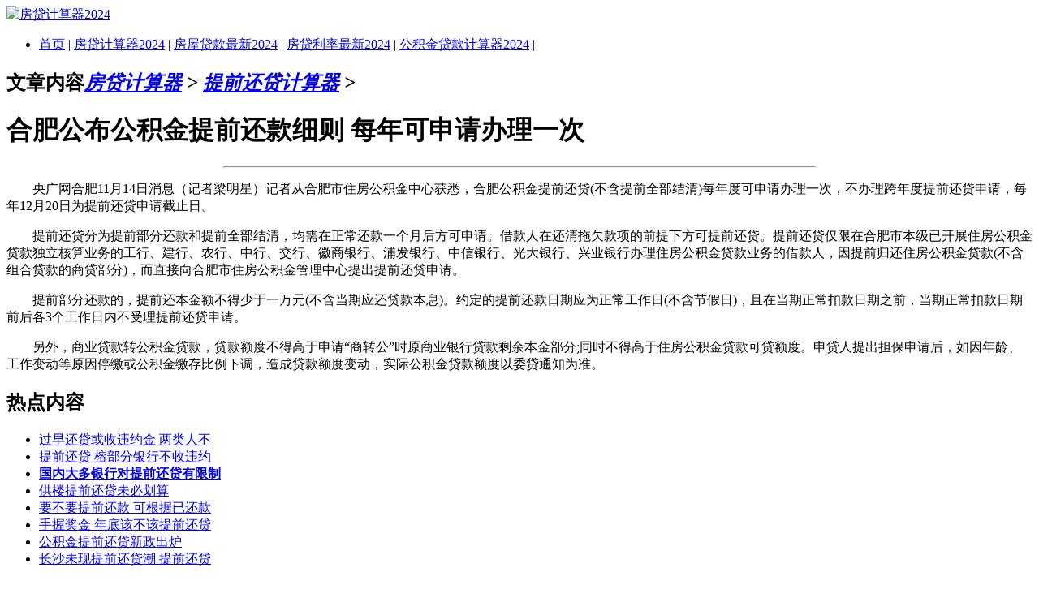

--- FILE ---
content_type: text/html
request_url: https://www.fangdaijisuanqi.com/tiqianhuaidaijisuanqi/1840.html
body_size: 2368
content:
<!DOCTYPE HTML PUBLIC "-//W3C//DTD HTML 4.01 Transitional//EN" "http://www.w3c.org/TR/1999/REC-html401-19991224/loose.dtd">
<HTML xmlns="http://www.w3.org/1999/xhtml">
<HEAD>
<META http-equiv=Content-Type content="text/html; charset=gb2312">
<title>合肥公布公积金提前还款细则 每年可申请办理一次</title>
<meta name="description" content="央广网合肥11月14日消息（记者梁明星）记者从合肥市住房公积金中心获悉，合肥公积金提前还贷(不含提前全部结清)每年度可申请办理一次，不办理跨年度提前还贷申请，每年12月20日为提前还贷申请截止日。 提前还贷分为提前部分还款和提前全部结清，均需在正常还" />
<LINK href="/templets/fang/images2/article.css" type=text/css rel=stylesheet>
<LINK href="/templets/fang/images2/style.css" type=text/css rel=stylesheet>
</HEAD>
<BODY>
<div class="header">
   <div class="top">


        <div class="top_l"><a href="https://www.fangdaijisuanqi.com/"><img src="/templets/fang/images2/logo.gif" alt="房贷计算器2024" border=0 /></a></div>
        <div class="top_r"></div>
  </div>
    <div class="menu2">
        <ul>
            <li><a href="https://www.fangdaijisuanqi.com/">首页</a>  |
			<a href="/fangdaijisuanqi/">房贷计算器2024</a>   |
			<a href="/fangdai/">房屋贷款最新2024</a>  |
			<a href="/fangdaililv/">房贷利率最新2024</a>  |
			<a href="/gongjijindaikuanjisuanqi/">公积金贷款计算器2024</a>  |
        </ul>
    </div>
    <div class="menu">
        <ul>
        </ul><span style="display:none">
		<script>
var _hmt = _hmt || [];
(function() {
  var hm = document.createElement("script");
  hm.src = "https://hm.baidu.com/hm.js?020eeca10aaad72f1912a683d4b14523";
  var s = document.getElementsByTagName("script")[0]; 
  s.parentNode.insertBefore(hm, s);
})();
</script>
</span>
	</div>


<div class="menu3">
</div>


<div class="menu3">	

</div>


<div class="menu3">	

</div>
</div>



<div class="box clearfix">
  
    <div class="g_container">
        <div class="g_t1">
            <h2><strong>文章内容</strong><span><em><a href='https://www.fangdaijisuanqi.com/'>房贷计算器</a> > <a href='/tiqianhuaidaijisuanqi/'>提前还贷计算器</a> > </em></span></h2>
        </div>
        <div class="g_content_c">
            <div class="news_t"><h1>合肥公布公积金提前还款细则 每年可申请办理一次</h1></div>
			<hr width=728 align=center>
</div>			
            <div class="news_content"><p><p>　　央广网合肥11月14日消息（记者梁明星）记者从合肥市住房公积金中心获悉，合肥公积金提前还贷(不含提前全部结清)每年度可申请办理一次，不办理跨年度提前还贷申请，每年12月20日为提前还贷申请截止日。</p>
<p>　　提前还贷分为提前部分还款和提前全部结清，均需在正常还款一个月后方可申请。借款人在还清拖欠款项的前提下方可提前还贷。提前还贷仅限在合肥市本级已开展住房公积金贷款独立核算业务的工行、建行、农行、中行、交行、徽商银行、浦发银行、中信银行、光大银行、兴业银行办理住房公积金贷款业务的借款人，因提前归还住房公积金贷款(不含组合贷款的商贷部分)，而直接向合肥市住房公积金管理中心提出提前还贷申请。</p>
<p>　　提前部分还款的，提前还本金额不得少于一万元(不含当期应还贷款本息)。约定的提前还款日期应为正常工作日(不含节假日)，且在当期正常扣款日期之前，当期正常扣款日期前后各3个工作日内不受理提前还贷申请。</p>
<p>　　另外，商业贷款转公积金贷款，贷款额度不得高于申请“商转公”时原商业银行贷款剩余本金部分;同时不得高于住房公积金贷款可贷额度。申贷人提出担保申请后，如因年龄、工作变动等原因停缴或公积金缴存比例下调，造成贷款额度变动，实际公积金贷款额度以委贷通知为准。</p></p></div>

        <div class="g_content_b"></div>
    </div>
	<div class="g_sidebar">
         <div class="g_nav_col_t">
            <h2 class="g_nav_t1"><strong>热点内容</strong></h2>
         </div>
        <div class="g_nav_box">
            <ul class="g_list1">
               <li><a href="/tiqianhuaidaijisuanqi/627.html">过早还贷或收违约金 两类人不</a></li>
<li><a href="/tiqianhuaidaijisuanqi/3266.html">提前还贷 榕部分银行不收违约</a></li>
<li><a href="/tiqianhuaidaijisuanqi/79.html"><strong>国内大多银行对提前还贷有限制</strong></a></li>
<li><a href="/tiqianhuaidaijisuanqi/1168.html">供楼提前还贷未必划算</a></li>
<li><a href="/tiqianhuaidaijisuanqi/1480.html">要不要提前还款 可根据已还款</a></li>
<li><a href="/tiqianhuaidaijisuanqi/4857.html">手握奖金 年底该不该提前还贷</a></li>
<li><a href="/tiqianhuaidaijisuanqi/8079.html">公积金提前还贷新政出炉</a></li>
<li><a href="/tiqianhuaidaijisuanqi/798.html">长沙未现提前还贷潮 提前还贷</a></li>

            </ul>
        </div>
        <div class="g_nav_col_b"></div>
         <div class="g_nav_col_t">
            <h2 class="g_nav_t1"><strong>相关内容</strong></h2>
         </div>
        <div class="g_nav_box">
            <ul class="g_list1">
               <li><a href='/tiqianhuaidaijisuanqi/8374.html'> 明起天津公积金还取更方便 任一</a></li>
<li><a href='/tiqianhuaidaijisuanqi/8373.html'>房贷提前还款怎么办 各大银行违约</a></li>
<li><a href='/tiqianhuaidaijisuanqi/8355.html'>拿了年终奖 要不要提前还贷？理财</a></li>
<li><a href='/tiqianhuaidaijisuanqi/8201.html'>房贷提前还款到底亏不亏？提前还</a></li>
<li><a href='/tiqianhuaidaijisuanqi/8200.html'>有闲钱 到底要不要提前还贷</a></li>
<li><a href='/tiqianhuaidaijisuanqi/8170.html'>提前还款分情况适时可购二手房</a></li>
<li><a href='/tiqianhuaidaijisuanqi/8160.html'>年前提前还贷者增加两成</a></li>
<li><a href='/tiqianhuaidaijisuanqi/8144.html'>三种情况不合适提前还贷 看看你属</a></li>

            </ul> 
       </div>
        <div class="g_nav_col_b"></div>
    </div>
</div>

<DIV class=PE_foot>
<hr align="center" width="960">
<DL>
  <DD>
<a href="https://www.fangdaijisuanqi.com/">电脑版</a>-<a href="https://m.fangdaijisuanqi.com/">手机版</a>-<a href='https://www.fangdaijisuanqi.com' onClick="javascript:window.external.AddFavorite('https://www.fangdaijisuanqi.com','房贷计算器');">收藏本站</a> 【房贷计算器2023】<br />
&copy;2009-2018 www.fangdaijisuanqi.com版权所有<br />
  </DD>
</DL>
</DIV>

</BODY></HTML>